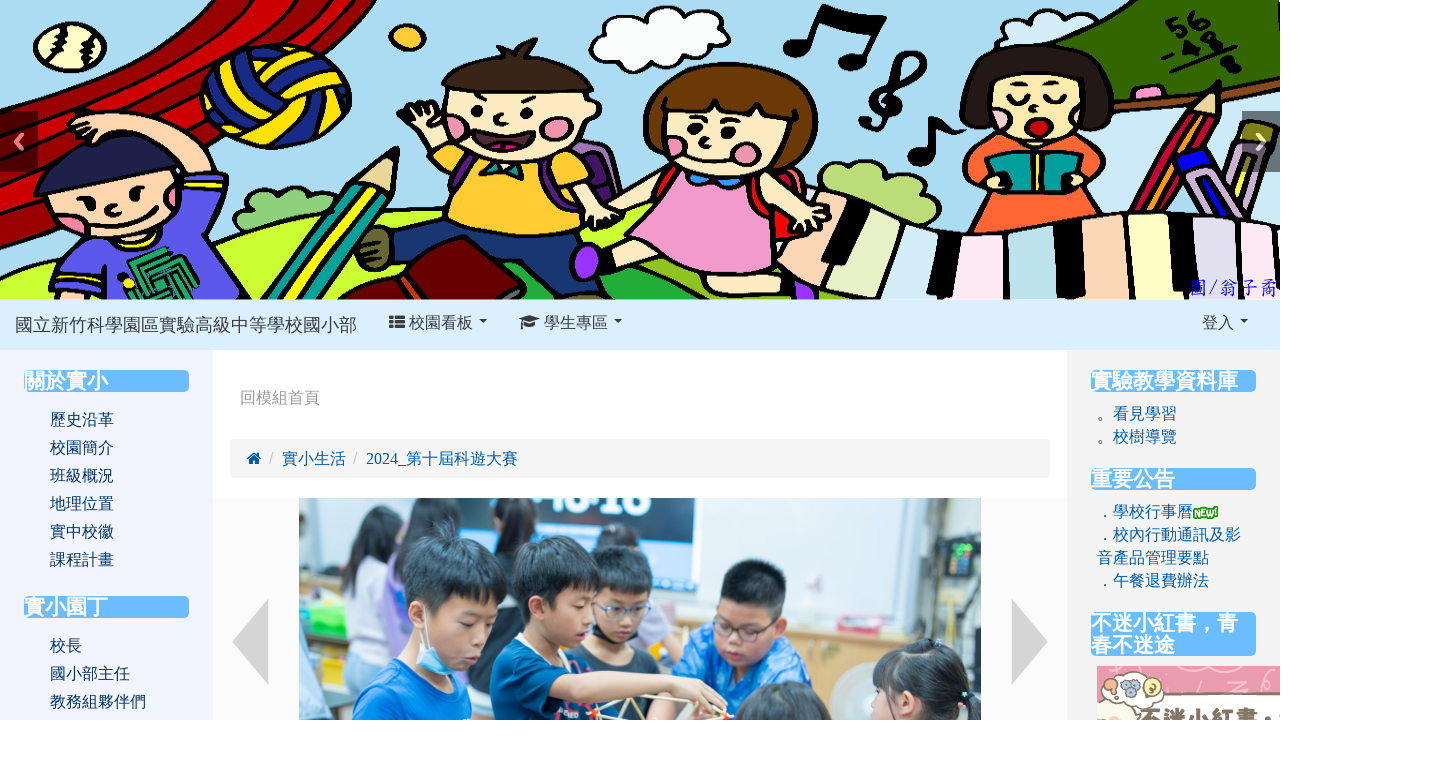

--- FILE ---
content_type: text/html; charset=UTF-8
request_url: https://elem.nehs.hc.edu.tw/xoops2/modules/tadgallery/view.php?sn=435
body_size: 12462
content:
<!DOCTYPE html>
<html lang="zh-TW">
  <head>
    <!--目前$_SESSION['bootstrap']="3"; -->
    <!--將目前的資料夾名稱，設定為樣板標籤變數 theme_name-->
    
    <!--載入由使用者設定的各項佈景變數-->
    

    <meta charset="UTF-8">
        <meta name="viewport" content="width=device-width, initial-scale=1.0, shrink-to-fit=no">
        <meta http-equiv="X-UA-Compatible" content="ie=edge">

        
        <meta name="robots" content="index,follow">
        <meta name="keywords" content="20240626科遊大賽-173.jpg">
        <meta name="description" content="">
        <meta name="rating" content="general">
        <meta name="author" content="XOOPS">
        <meta name="copyright" content="Copyright @ 2001-2019">
        <meta name="generator" content="XOOPS">
        <meta property="og:title" content="國立新竹科學園區實驗高級中等學校國小部 - 20240626科遊大賽-173.jpg">
        <meta property="og:type" content="website">
        <meta property="og:url" content="https://elem.nehs.hc.edu.tw/xoops2/modules/tadgallery/view.php?sn=435">
        <meta property="og:site_name" content="國立新竹科學園區實驗高級中等學校國小部">
    <!-- 網站的標題及標語 -->
    <title>國立新竹科學園區實驗高級中等學校國小部 - 20240626科遊大賽-173.jpg</title>

    
        <!-- Rss -->
        <link rel="alternate" type="application/rss+xml" title="RSS" href="https://elem.nehs.hc.edu.tw/xoops2/backend.php">
        <!-- icon -->
        <link href="https://elem.nehs.hc.edu.tw/xoops2/favicon.ico" rel="SHORTCUT ICON">
        <!-- Sheet Css -->
        <link rel="stylesheet" type="text/css" media="all" title="Style sheet" href="https://elem.nehs.hc.edu.tw/xoops2/xoops.css">
        <!-- XOOPS theme Sheet Css -->
        <link rel="stylesheet" type="text/css" media="all" title="Style sheet" href="https://elem.nehs.hc.edu.tw/xoops2/themes/school2015/css/xoops.css">
        <!-- 33-1 bootstrap3 -->
        <link href="https://elem.nehs.hc.edu.tw/xoops2/modules/tadtools/bootstrap3/css/bootstrap.css" rel="stylesheet" media="all">
        <!-- SmartMenus jQuery Bootstrap Addon CSS -->
        <link href="https://elem.nehs.hc.edu.tw/xoops2/modules/tadtools/smartmenus/addons/bootstrap/jquery.smartmenus.bootstrap.css" media="all" rel="stylesheet">
        <!-- HTML5 shim and Respond.js for IE8 support of HTML5 elements and media queries -->
        <!-- WARNING: Respond.js doesn't work if you view the page via file:// -->
        <!--[if lt IE 9]>
        <script src="https://oss.maxcdn.com/html5shiv/3.7.2/html5shiv.min.js"></script>
        <script src="https://oss.maxcdn.com/respond/1.4.2/respond.min.js"></script>
        <![endif]-->
        <!-- font-awesome -->
        <link href="https://elem.nehs.hc.edu.tw/xoops2/modules/tadtools/css/font-awesome/css/font-awesome.css" rel="stylesheet" media="all">
        <!-- Theme Sheet Css -->
        <link rel="stylesheet" type="text/css" media="all" href="https://elem.nehs.hc.edu.tw/xoops2/themes/school2015/css/style.css">


    <!-- 給模組套用的樣板標籤 -->
    <script src="https://elem.nehs.hc.edu.tw/xoops2/browse.php?Frameworks/jquery/jquery.js" type="text/javascript"></script>
<script src="https://elem.nehs.hc.edu.tw/xoops2/browse.php?Frameworks/jquery/plugins/jquery.ui.js" type="text/javascript"></script>
<script src="https://elem.nehs.hc.edu.tw/xoops2/modules/tadtools/jquery/jquery.ui.touch-punch.min.js" type="text/javascript"></script>
<script src="https://elem.nehs.hc.edu.tw/xoops2/include/xoops.js" type="text/javascript"></script>
<script src="https://elem.nehs.hc.edu.tw/xoops2/themes/school2015/language/tchinese_utf8/script.js" type="text/javascript"></script>
<script src="https://elem.nehs.hc.edu.tw/xoops2/modules/tadtools/fancyBox/lib/jquery.mousewheel.pack.js" type="text/javascript"></script>
<script src="https://elem.nehs.hc.edu.tw/xoops2/modules/tadtools/fancyBox/source/jquery.fancybox.js" type="text/javascript"></script>
<script type="text/javascript">
//<![CDATA[

                jQuery(document).ready(function(){
                    $('.fancybox').fancybox({
                    type: 'iframe',
                    fitToView : true,
                    width   : '360',
                    height    : '480',
                    
                    
                    autoSize  : false,
                    closeClick  : false,
                    openEffect  : 'none',
                    closeEffect : 'none'
                    
                    
                    });
                });
            
//]]></script>
<link rel="stylesheet" href="https://elem.nehs.hc.edu.tw/xoops2/modules/tadtools/jquery/themes/base/jquery.ui.all.css" type="text/css" />
<link rel="stylesheet" href="https://elem.nehs.hc.edu.tw/xoops2/language/tchinese_utf8/style.css" type="text/css" />
<link rel="stylesheet" href="https://elem.nehs.hc.edu.tw/xoops2/media/font-awesome/css/font-awesome.min.css" type="text/css" />
<link rel="stylesheet" href="https://elem.nehs.hc.edu.tw/xoops2/modules/tadtools/css/xoops.css" type="text/css" />
<link rel="stylesheet" href="https://elem.nehs.hc.edu.tw/xoops2/modules/tadtools/fancyBox/source/jquery.fancybox.css" type="text/css" />


      <meta property="og:title" content="20240626科遊大賽-173.jpg">
      <meta property="og:description" content="">
      <meta property="og:image" content="https://elem.nehs.hc.edu.tw/xoops2/uploads/tadgallery/medium/2024_06_27/435_m_20240626科遊大賽-173.jpg">
      

    <!-- 局部套用的樣式，如果有載入完整樣式 theme_css.tpl 那就不需要這一部份 -->
    <!--導覽工具列、區塊標題CSS設定開始 by hc-->
<style type="text/css">
  body{
    color:#202020;
    background-color: #FFFFFF;
        background-position:  left top;
    background-repeat:  repeat;
    background-attachment:scroll;
    background-size: ;
    font-size:1em;
    font-family: ;
  }

  a{
    color:#005ca8;
    font-family: FontAwesome;
  }

  a:hover{
    color:#a40019;
  }


    .leftBlock .blockTitle{
    font-size: 1.3em;    color: #ffffff;    background-color: #6bbdff;        background-repeat: no-repeat;            border-radius: 5px;
    -moz-border-radius: 5px;
    -webkit-border-radius: 5px;
    -khtml-border-radius: 5px;
      }

  .leftBlock a.block_config,
  .leftBlock a.tad_block_config{
    float:right;
    position: relative;
    z-index: 1;
  }

  
  
  
  .rightBlock .blockTitle{
    font-size: 1.3em;    color: #ffffff;    background-color: #6bbdff;        background-repeat: no-repeat;            border-radius: 5px;
    -moz-border-radius: 5px;
    -webkit-border-radius: 5px;
    -khtml-border-radius: 5px;
      }

  .rightBlock a.block_config,
  .rightBlock a.tad_block_config{
    float:right;
    position: relative;
    z-index: 1;
  }

  
  
  
  .centerBlock .blockTitle{
    font-size: 1.3em;    color: #6bbdff;    background-color: transparent;                    border-radius: 5px;
    -moz-border-radius: 5px;
    -webkit-border-radius: 5px;
    -khtml-border-radius: 5px;
      }

  .centerBlock a.block_config,
  .centerBlock a.tad_block_config{
    float:right;
    position: relative;
    z-index: 1;
  }

  
  
  
  .centerLeftBlock .blockTitle{
    font-size: 1.3em;    color: #6bbdff;    background-color: transparent;                    border-radius: 5px;
    -moz-border-radius: 5px;
    -webkit-border-radius: 5px;
    -khtml-border-radius: 5px;
      }

  .centerLeftBlock a.block_config,
  .centerLeftBlock a.tad_block_config{
    float:right;
    position: relative;
    z-index: 1;
  }

  
  
  
  .centerRightBlock .blockTitle{
    font-size: 1.3em;    color: #6bbdff;    background-color: transparent;                    border-radius: 5px;
    -moz-border-radius: 5px;
    -webkit-border-radius: 5px;
    -khtml-border-radius: 5px;
      }

  .centerRightBlock a.block_config,
  .centerRightBlock a.tad_block_config{
    float:right;
    position: relative;
    z-index: 1;
  }

  
  
  
  .centerBottomBlock .blockTitle{
    font-size: 1.3em;    color: #6bbdff;    background-color: transparent;                    border-radius: 5px;
    -moz-border-radius: 5px;
    -webkit-border-radius: 5px;
    -khtml-border-radius: 5px;
      }

  .centerBottomBlock a.block_config,
  .centerBottomBlock a.tad_block_config{
    float:right;
    position: relative;
    z-index: 1;
  }

  
  
  
  .centerBottomLeftBlock .blockTitle{
    font-size: 1.3em;    color: #6bbdff;    background-color: transparent;                    border-radius: 5px;
    -moz-border-radius: 5px;
    -webkit-border-radius: 5px;
    -khtml-border-radius: 5px;
      }

  .centerBottomLeftBlock a.block_config,
  .centerBottomLeftBlock a.tad_block_config{
    float:right;
    position: relative;
    z-index: 1;
  }

  
  
  
  .centerBottomRightBlock .blockTitle{
    font-size: 1.3em;    color: #6bbdff;    background-color: transparent;                    border-radius: 5px;
    -moz-border-radius: 5px;
    -webkit-border-radius: 5px;
    -khtml-border-radius: 5px;
      }

  .centerBottomRightBlock a.block_config,
  .centerBottomRightBlock a.tad_block_config{
    float:right;
    position: relative;
    z-index: 1;
  }

  
  
  
  .footerCenterBlock .blockTitle{
                                border-radius: 5px;
    -moz-border-radius: 5px;
    -webkit-border-radius: 5px;
    -khtml-border-radius: 5px;
      }

  .footerCenterBlock a.block_config,
  .footerCenterBlock a.tad_block_config{
    float:right;
    position: relative;
    z-index: 1;
  }

  
  
  
  .footerLeftBlock .blockTitle{
                                border-radius: 5px;
    -moz-border-radius: 5px;
    -webkit-border-radius: 5px;
    -khtml-border-radius: 5px;
      }

  .footerLeftBlock a.block_config,
  .footerLeftBlock a.tad_block_config{
    float:right;
    position: relative;
    z-index: 1;
  }

  
  
  
  .footerRightBlock .blockTitle{
                                border-radius: 5px;
    -moz-border-radius: 5px;
    -webkit-border-radius: 5px;
    -khtml-border-radius: 5px;
      }

  .footerRightBlock a.block_config,
  .footerRightBlock a.tad_block_config{
    float:right;
    position: relative;
    z-index: 1;
  }

  
  
  

  
.navbar-default {
  background-color: #dbefff;
  background-image: -moz-linear-gradient(top, #dbefff, #dbefff);
  background-image: -webkit-linear-gradient(top, #dbefff, #dbefff);
  background-image: -o-linear-gradient(top, #dbefff, #dbefff);
  background-image: linear-gradient(to bottom, #dbefff, #dbefff);
  background-image: -webkit-gradient(linear, 0 0, 0 100%, from(#dbefff), to());
  filter: progid:DXImageTransform.Microsoft.gradient(startColorstr=#dbefff, endColorstr=#dbefff, GradientType=0);
  min-height: inherit;
}

.navbar-default .navbar-nav > li > a {
  color: #3b3b3b;
  padding: 10px 15px;
  }
.navbar-default .navbar-nav > li > a:focus,
.navbar-default .navbar-nav > li > a:hover {
  color:#5e003f;
}
.navbar-default .navbar-nav > li > a:hover {
  background-color: #f7ffd1;
}


.navbar-default .navbar-nav li.dropdown.open > .dropdown-toggle,
.navbar-default .navbar-nav li.dropdown.active > .dropdown-toggle,
.navbar-default .navbar-nav li.dropdown.open.active > .dropdown-toggle {
  background-color: #f7ffd1;
}

.navbar-default .navbar-navbar-btn {
  background-color: #dbefff;
  background-image: -moz-linear-gradient(top, #dbefff, #dbefff);
  background-image: -webkit-linear-gradient(top, #dbefff, #dbefff);
  background-image: -o-linear-gradient(top, #dbefff, #dbefff);
  background-image: linear-gradient(to bottom, #dbefff, #dbefff);
  background-image: -webkit-gradient(linear, 0 0, 0 100%, from(#dbefff), to());
  filter: progid:DXImageTransform.Microsoft.gradient(startColorstr=#dbefff, endColorstr=#dbefff, GradientType=0);

}

.dropdown-menu > li > a{
  }




      .row-sm-eq {
        display: -webkit-box;
        display: -webkit-flex;
        display: -ms-flexbox;
        display:         flex;
        flex-direction: column;
    }
    @media (min-width:768px) {
        .row-sm-eq {
            flex-direction: row;
        }
    }
  </style>
<!--導覽工具列、區塊標題CSS設定 by hc-->
    <style type="text/css">
      body{
        font-family:;
      }

      #xoops_theme_left_zone{
              }

      #xoops_theme_right_zone{
              }
    </style>
  </head>

  <body>
    <!-- 頁面容器 -->

            <div class="container-fluid" style="margin-top:0px;">
    
      <div class="row " id="xoops_theme_content" style="width:auto;">
        <!-- logo -->
              </div>


      <div class="row " id="xoops_theme_content" style="width:auto;">
        <div class="col-sm-12">
          <div id="xoops_theme_content_display" style="background-color:#FFFFFF;">

              <!-- 頁首 -->
              <div class="row" id="xoops_theme_header">

                  <!-- 導覽列 -->
                  
                  <!-- 滑動圖 -->
                    <div class="row">
    <div class="col-sm-12" style="position:relative; ">

    
    
            <link rel='stylesheet' type='text/css' href='https://elem.nehs.hc.edu.tw/xoops2/modules/tadtools/ResponsiveSlides/reset.css' >
            <link rel='stylesheet' type='text/css' href='https://elem.nehs.hc.edu.tw/xoops2/modules/tadtools/ResponsiveSlides/responsiveslides.css' >
            
            <script language='javascript' type='text/javascript' src='https://elem.nehs.hc.edu.tw/xoops2/modules/tadtools/ResponsiveSlides/responsiveslides.js'></script>

            <script type='text/javascript'>
                $(document).ready( function(){
                    jQuery('#rLyhQo').responsiveSlides({
                        auto: true,
                        pager: false,
                        nav: 1,
                        timeout: 5000,
                        pause: true,
                        pauseControls: true,
                        namespace: 'callbacks'
                    });
                });
            </script>
            
        <div class='callbacks'>
            <ul class='rslides' id='rLyhQo' style='margin-top: px;'>
                
                <li>
                    <a href='https://elem.nehs.hc.edu.tw/xoops2' ><img src='https://elem.nehs.hc.edu.tw/xoops2/uploads/tad_themes/school2015/slide/slide_11_1_Gqz.jpg' alt='slider image 452'></a>
                    
                </li>
            
                <li>
                    <a href='https://elem.nehs.hc.edu.tw/xoops2' ><img src='https://elem.nehs.hc.edu.tw/xoops2/uploads/tad_themes/school2015/slide/slide_11_5_veT.jpg' alt='slider image 456'></a>
                    
                </li>
            
                <li>
                    <a href='https://elem.nehs.hc.edu.tw/xoops2' ><img src='https://elem.nehs.hc.edu.tw/xoops2/uploads/tad_themes/school2015/slide/slide_11_2_JTQ.jpg' alt='slider image 453'></a>
                    
                </li>
            
                <li>
                    <a href='https://elem.nehs.hc.edu.tw/xoops2' ><img src='https://elem.nehs.hc.edu.tw/xoops2/uploads/tad_themes/school2015/slide/slide_11_4_VHd.png' alt='slider image 468'></a>
                    
                </li>
            
            </ul>
        </div>
        <div class="clearfix"></div>
            </div>
  </div>

                  <!-- 導覽列 -->
                                      

<link rel="stylesheet" type="text/css" media="all" title="Style sheet" href="https://elem.nehs.hc.edu.tw/xoops2/modules/tadtools/colorbox/colorbox.css">
<link rel="stylesheet" type="text/css" media="all" title="Style sheet" href="https://elem.nehs.hc.edu.tw/xoops2/modules/tadtools/css/xoops.css">
<script type="text/javascript" src="https://elem.nehs.hc.edu.tw/xoops2/modules/tadtools/colorbox/jquery.colorbox.js"></script>
<script>
    function tad_themes_popup(URL) {
        $.colorbox({iframe:true, width:"80%", height:"90%",href : URL});
    }
</script>
<style>
    .navbar-default{
        border-color: transparent;
        border:none;
        border-radius:0px;
    }
</style>




    <nav id="main-nav" class="navbar navbar-default sticky-top" role="navigation" style="background-color:#dbefff;">
        <div class="container-fluid">
        <!-- Brand and toggle get grouped for better mobile display -->
        <div class="navbar-header">
            <button type="button" class="navbar-toggle collapsed" data-toggle="collapse" data-target="#bs-example-navbar-collapse-1">
            <span class="sr-only">Toggle navigation</span>
            <span class="icon-bar"></span>
            <span class="icon-bar"></span>
            <span class="icon-bar"></span>
            </button>
                                                <a class="navbar-brand" href="https://elem.nehs.hc.edu.tw/xoops2/index.php" style="color:#3b3b3b">國立新竹科學園區實驗高級中等學校國小部</a>
                                    </div>

        <!-- Collect the nav links, forms, and other content for toggling -->
        <div class="collapse navbar-collapse" id="bs-example-navbar-collapse-1">
            <a accesskey="U" href="#xoops_theme_nav_key" title="上方導覽工具列" id="xoops_theme_nav_key" style="color: transparent; font-size: 0.625rem; position: absolute;">:::</a>
            <ul class="nav navbar-nav" id="main-menu-left">
                                                    <li>
        <a class="dropdown-toggle" data-toggle="dropdown"  >
        <i class="fa fa-th-list"></i> 校園看板  <span class="caret"></span>        </a>
                                                                                <ul class="dropdown-menu">
                    <li>
                <a  href="https://elem.nehs.hc.edu.tw/xoops2/modules/tadnews/" target="_self">
                <i class="fa fa-th-list"></i> 最新消息
                                </a>
                            </li>
                    <li>
                <a  href="https://elem.nehs.hc.edu.tw/xoops2/modules/tad_honor/" target="_self">
                <i class="fa fa-th-list"></i> 榮譽榜
                                </a>
                            </li>
                    <li>
                <a  href="https://elem.nehs.hc.edu.tw/dyna/" target="_blank">
                <i class="fa fa-th-list"></i> 班級網站
                                </a>
                            </li>
                    <li>
                <a  href="https://elem.nehs.hc.edu.tw/xoops2/modules/tad_discuss/" target="_self">
                <i class="fa fa-th-list"></i> 實小論壇
                                </a>
                            </li>
                    <li>
                <a  href="https://elem.nehs.hc.edu.tw/xoops2/modules/tadgallery/" target="_self">
                <i class="fa fa-th-list"></i> 電子相簿
                                </a>
                            </li>
                    <li>
                <a  href="https://elem.nehs.hc.edu.tw/xoops2/modules/jill_booking/" target="_self">
                <i class="fa fa-th-list"></i> 場地預約
                                </a>
                            </li>
                    <li>
                <a  href="https://elem.nehs.hc.edu.tw/xoops2/modules/tad_cal/" target="_self">
                <i class="fa fa-th-list"></i> 行事曆
                                </a>
                            </li>
                    <li>
                <a  href="https://elem.nehs.hc.edu.tw/xoops2/modules/tad_player/" target="_self">
                <i class="fa fa-th-list"></i> 影音播放
                                </a>
                            </li>
                    <li>
                <a  href="https://elem.nehs.hc.edu.tw/xoops2/modules/tad_link/" target="_self">
                <i class="fa fa-th-list"></i> 好站連結
                                </a>
                            </li>
                    <li>
                <a  href="https://elem.nehs.hc.edu.tw/xoops2/modules/tad_sitemap/" target="_self">
                <i class="fa fa-th-list"></i> 網站地圖
                                </a>
                            </li>
                    <li>
                <a  href="https://elem.nehs.hc.edu.tw/xoops2/modules/logcounterx/" target="_self">
                <i class="fa fa-th-list"></i> 網站計數器
                                </a>
                            </li>
                    <li>
                <a  href="https://elem.nehs.hc.edu.tw/xoops2/modules/tad_idioms/" target="_self">
                <i class="fa fa-th-list"></i> 學學成語
                                </a>
                            </li>
            </ul>
                                        </li>
    <li>
        <a class="dropdown-toggle" data-toggle="dropdown"  >
        <i class="fa fa-graduation-cap"></i> 學生專區  <span class="caret"></span>        </a>
                                                                                <ul class="dropdown-menu">
                    <li>
                <a  href="https://sites.google.com/nehs.hc.edu.tw/new-stu/" target="_blank">
                <i class="fa fa-graduation-cap"></i> 學生手冊
                                </a>
                            </li>
                    <li>
                <a  href="https://elem.nehs.hc.edu.tw/newspaper/" target="_blank">
                <i class="fa fa-graduation-cap"></i> 讀報小學堂
                                </a>
                            </li>
                    <li>
                <a  href="https://elem.nehs.hc.edu.tw/traffic/" target="_blank">
                <i class="fa fa-graduation-cap"></i> 放學方式登錄
                                </a>
                            </li>
                    <li>
                <a  href="http://webmail.nehs.hc.edu.tw/" target="_blank">
                <i class="fa fa-graduation-cap"></i> 實小電子郵件
                                </a>
                            </li>
            </ul>
                                        </li>
            </ul>

            <ul class="nav navbar-nav navbar-right" id="main-menu-right">
                        <li id="preview-menu">
                <a class="dropdown-toggle" data-toggle="dropdown">
                登入 <span class="caret"></span>
                </a>
                  <ul class="dropdown-menu" role="menu" aria-labelledby="dLabel">

          <li>
        <form action="https://elem.nehs.hc.edu.tw/xoops2/user.php" method="post" class="form-horizontal" role="form">
          <fieldset style="min-width: 200px; margin: 10px;">
            <legend>
            登入            </legend>
                        <div class="form-group">
              <label class="col-sm-4 control-label" for="uname">
                帳號
              </label>
              <div class="col-sm-8">
                <input type="text" name="uname"  id="uname" placeholder="請輸入帳號"  class="form-control">
              </div>
            </div>

            <div class="form-group">
              <label class="col-sm-4 control-label" for="pass">
                密碼
              </label>
              <div class="col-sm-8">
              <input type="password" name="pass" id="pass" placeholder="請輸入密碼" class="form-control">
              </div>
            </div>

            <div class="form-group">
              <label class="col-sm-4 control-label">
              </label>
              <div class="col-sm-8">
                <input type="hidden" name="xoops_redirect" value="/xoops2/modules/tadgallery/view.php?sn=435">
                <input type="hidden" name="rememberme" value="On">
                <input type="hidden" name="op" value="login">
                <input type="hidden" name="xoops_login" value="1">
                <button type="submit" class="btn btn-primary btn-block">登入</button>
              </div>
            </div>

                      </fieldset>
        </form>

      </li>

    
          

                                  <li style="white-space: nowrap">
        
        <a href="https://elem.nehs.hc.edu.tw/xoops2/modules/tad_login/index.php?login&op=mt" class="btn" style="display:inline-block;width:32px;height:32px;padding:2px;margin:2px;background-color:transparent;">
          <img src="https://elem.nehs.hc.edu.tw/xoops2/modules/tad_login/images/mt.png" alt="使用 連江縣 OpenID  快速登入" title="使用 連江縣 OpenID  快速登入" style="width:32px;height:32px;">
                  </a>

                
                  

  </ul>
            </li>
                        </ul>
        </div>
        </div>
    </nav>


            <script type="text/javascript" src="https://elem.nehs.hc.edu.tw/xoops2/modules/tadtools/jquery.sticky/jquery.sticky.js"></script>
        <script type="text/javascript">
        $(document).ready(function(){
            $("#nav-container").sticky({topSpacing:0 , zIndex: 100});
        });
        </script>
                                    </div>

              <!-- 載入布局 -->
              <div id="xoops_theme_content_zone" class="row row-sm-eq" style="background-color:#FFFFFF;">
            <!-- 若是有左、右區塊 -->
                    <!-- 若模式是 BootStrap -->

            <div id="xoops_theme_center_zone" class="col-sm-8 col-sm-push-2" style="background-color: #FFFFFF;">
                <a accesskey="C" href="#xoops_theme_center_zone_key" title="中間區域（包含中間區塊及主內容）" id="xoops_theme_center_zone_key" style="color: transparent; font-size: 0.625rem; position: absolute;">:::</a>
<div id="xoops_theme_center" style="">
    <div class="row">
    <div class="col-sm-6"></div>
    <div class="col-sm-6"></div>
  </div>

    <div id="xoops_contents">
    
        <style>
            .toolbar_bootstrap_nav {
                position: relative;
                margin: 20px 0;
            }
            .toolbar_bootstrap_nav ul {
                margin: 0;
                padding: 0;
            }
            .toolbar_bootstrap_nav li {
                margin: 0 5px 10px 0;
                padding: 0;
                list-style: none;
                display: inline-block;
            }
            .toolbar_bootstrap_nav a {
                padding: 3px 12px;
                text-decoration: none;
                color: #999;
                line-height: 100%;
            }
            .toolbar_bootstrap_nav a:hover {
                color: #000;
            }
            .toolbar_bootstrap_nav .current a {
                background: #999;
                color: #fff;
                border-radius: 5px;
            }
        </style>

        <nav class='toolbar_bootstrap_nav'>
            <ul>
            <li ><a href='https://elem.nehs.hc.edu.tw/xoops2/modules/tadgallery/index.php' >回模組首頁</a></li>
            </ul>
        </nav>

<script type="text/javascript" src="class/jquery.bxslider/jquery.bxslider.js"></script>
<link rel="stylesheet" href="class/jquery.bxslider/jquery.bxslider.css" type="text/css">

<script>
    $(document).ready(function(){
        $('.slider1').bxSlider({
            slideWidth: 100,
            minSlides: 2,
            maxSlides: 12,
            slideMargin: 10
        });
    });
</script>






        <ul class='breadcrumb'>
            <li class='breadcrumb-item '><a href='index.php?csn=0'>&#xf015;</a></li><li class='breadcrumb-item '><a href='index.php?csn=1'>實小生活</a></li><li class='breadcrumb-item active'><a href='index.php?csn=15'>2024_第十屆科遊大賽</a></li>
        </ul>
<div id="photo435"></div>
<h2 style="display:none;">Photo</h2>

<div class="row" style="background-color:#FBFBFB;">
  <div class="col-sm-1" style="text-align:right;">
    <a href="view.php?sn=422#photo422"><img src="images/left.png" style="margin-top:100px;" alt="Back" title="Last photo"></a>  </div>
  <div class="col-sm-10 text-center">

          <h1 class="sr-only visually-hidden" style="display: none;">https://elem.nehs.hc.edu.tw/xoops2/uploads/tadgallery/2024_06_27/435_20240626科遊大賽-173.jpg</h1>
              <img src="https://elem.nehs.hc.edu.tw/xoops2/uploads/tadgallery/2024_06_27/435_20240626科遊大賽-173.jpg" style="max-width: 100%;" alt="https://elem.nehs.hc.edu.tw/xoops2/uploads/tadgallery/2024_06_27/435_20240626科遊大賽-173.jpg " title="https://elem.nehs.hc.edu.tw/xoops2/uploads/tadgallery/2024_06_27/435_20240626科遊大賽-173.jpg ">
        
  </div>
  <div class="col-sm-1">
    <a href="view.php?sn=452#photo452"><img src="images/right.png" style="margin-top:100px;" alt="Next" title="Next photo"></a>  </div>
</div>

<div class="row" style="margin:20px 0px;">
  <div class="col-sm-6 text-left text-start"></div>
  <div class="col-sm-6 text-right text-end">
    <div class="btn-group">
      
      
    </div>
  </div>
</div>


    <div class="slider1">
                        <div class="slide" onClick="location.href='view.php?sn=435#photo435'" onkeypress="location.href='view.php?sn=435#photo435'" style="cursor:pointer;height:80px;background: url('https://elem.nehs.hc.edu.tw/xoops2/uploads/tadgallery/small/2024_06_27/435_s_20240626科遊大賽-173.jpg') center center/cover no-repeat #252a44;"></div>
                  <div class="slide" onClick="location.href='view.php?sn=452#photo452'" onkeypress="location.href='view.php?sn=452#photo452'" style="cursor:pointer;height:80px;background: url('https://elem.nehs.hc.edu.tw/xoops2/uploads/tadgallery/small/2024_06_26/452_s_DSC01891.JPG') center center/cover no-repeat #252a44;"></div>
                  <div class="slide" onClick="location.href='view.php?sn=423#photo423'" onkeypress="location.href='view.php?sn=423#photo423'" style="cursor:pointer;height:80px;background: url('https://elem.nehs.hc.edu.tw/xoops2/uploads/tadgallery/small/2024_06_27/423_s_20240626科遊大賽-062.jpg') center center/cover no-repeat #252a44;"></div>
                  <div class="slide" onClick="location.href='view.php?sn=433#photo433'" onkeypress="location.href='view.php?sn=433#photo433'" style="cursor:pointer;height:80px;background: url('https://elem.nehs.hc.edu.tw/xoops2/uploads/tadgallery/small/2024_06_27/433_s_20240626科遊大賽-188.jpg') center center/cover no-repeat #252a44;"></div>
                  <div class="slide" onClick="location.href='view.php?sn=453#photo453'" onkeypress="location.href='view.php?sn=453#photo453'" style="cursor:pointer;height:80px;background: url('https://elem.nehs.hc.edu.tw/xoops2/uploads/tadgallery/small/2024_06_26/453_s_IMG_9910.JPG') center center/cover no-repeat #252a44;"></div>
                  <div class="slide" onClick="location.href='view.php?sn=424#photo424'" onkeypress="location.href='view.php?sn=424#photo424'" style="cursor:pointer;height:80px;background: url('https://elem.nehs.hc.edu.tw/xoops2/uploads/tadgallery/small/2024_06_27/424_s_20240626科遊大賽-082.jpg') center center/cover no-repeat #252a44;"></div>
                  <div class="slide" onClick="location.href='view.php?sn=439#photo439'" onkeypress="location.href='view.php?sn=439#photo439'" style="cursor:pointer;height:80px;background: url('https://elem.nehs.hc.edu.tw/xoops2/uploads/tadgallery/small/2024_06_27/439_s_20240626科遊大賽-193.jpg') center center/cover no-repeat #252a44;"></div>
                  <div class="slide" onClick="location.href='view.php?sn=454#photo454'" onkeypress="location.href='view.php?sn=454#photo454'" style="cursor:pointer;height:80px;background: url('https://elem.nehs.hc.edu.tw/xoops2/uploads/tadgallery/small/2024_06_26/454_s_IMG_9918.JPG') center center/cover no-repeat #252a44;"></div>
                  <div class="slide" onClick="location.href='view.php?sn=425#photo425'" onkeypress="location.href='view.php?sn=425#photo425'" style="cursor:pointer;height:80px;background: url('https://elem.nehs.hc.edu.tw/xoops2/uploads/tadgallery/small/2024_06_27/425_s_20240626科遊大賽-099.jpg') center center/cover no-repeat #252a44;"></div>
                  <div class="slide" onClick="location.href='view.php?sn=436#photo436'" onkeypress="location.href='view.php?sn=436#photo436'" style="cursor:pointer;height:80px;background: url('https://elem.nehs.hc.edu.tw/xoops2/uploads/tadgallery/small/2024_06_27/436_s_20240626科遊大賽-204.jpg') center center/cover no-repeat #252a44;"></div>
                  <div class="slide" onClick="location.href='view.php?sn=455#photo455'" onkeypress="location.href='view.php?sn=455#photo455'" style="cursor:pointer;height:80px;background: url('https://elem.nehs.hc.edu.tw/xoops2/uploads/tadgallery/small/2024_06_26/455_s_IMG_9932.JPG') center center/cover no-repeat #252a44;"></div>
                  <div class="slide" onClick="location.href='view.php?sn=426#photo426'" onkeypress="location.href='view.php?sn=426#photo426'" style="cursor:pointer;height:80px;background: url('https://elem.nehs.hc.edu.tw/xoops2/uploads/tadgallery/small/2024_06_27/426_s_20240626科遊大賽-129.jpg') center center/cover no-repeat #252a44;"></div>
                  <div class="slide" onClick="location.href='view.php?sn=443#photo443'" onkeypress="location.href='view.php?sn=443#photo443'" style="cursor:pointer;height:80px;background: url('https://elem.nehs.hc.edu.tw/xoops2/uploads/tadgallery/small/2024_06_26/443_s_DSC01125.JPG') center center/cover no-repeat #252a44;"></div>
                  <div class="slide" onClick="location.href='view.php?sn=456#photo456'" onkeypress="location.href='view.php?sn=456#photo456'" style="cursor:pointer;height:80px;background: url('https://elem.nehs.hc.edu.tw/xoops2/uploads/tadgallery/small/2024_06_26/456_s_IMG_9933.JPG') center center/cover no-repeat #252a44;"></div>
                  <div class="slide" onClick="location.href='view.php?sn=427#photo427'" onkeypress="location.href='view.php?sn=427#photo427'" style="cursor:pointer;height:80px;background: url('https://elem.nehs.hc.edu.tw/xoops2/uploads/tadgallery/small/2024_06_27/427_s_20240626科遊大賽-135.jpg') center center/cover no-repeat #252a44;"></div>
                  <div class="slide" onClick="location.href='view.php?sn=440#photo440'" onkeypress="location.href='view.php?sn=440#photo440'" style="cursor:pointer;height:80px;background: url('https://elem.nehs.hc.edu.tw/xoops2/uploads/tadgallery/small/2024_06_26/440_s_DSC01183.JPG') center center/cover no-repeat #252a44;"></div>
                  <div class="slide" onClick="location.href='view.php?sn=457#photo457'" onkeypress="location.href='view.php?sn=457#photo457'" style="cursor:pointer;height:80px;background: url('https://elem.nehs.hc.edu.tw/xoops2/uploads/tadgallery/small/2024_06_26/457_s_IMG_9935.JPG') center center/cover no-repeat #252a44;"></div>
                  <div class="slide" onClick="location.href='view.php?sn=428#photo428'" onkeypress="location.href='view.php?sn=428#photo428'" style="cursor:pointer;height:80px;background: url('https://elem.nehs.hc.edu.tw/xoops2/uploads/tadgallery/small/2024_06_27/428_s_20240626科遊大賽-138.jpg') center center/cover no-repeat #252a44;"></div>
                  <div class="slide" onClick="location.href='view.php?sn=446#photo446'" onkeypress="location.href='view.php?sn=446#photo446'" style="cursor:pointer;height:80px;background: url('https://elem.nehs.hc.edu.tw/xoops2/uploads/tadgallery/small/2024_06_26/446_s_DSC01524.JPG') center center/cover no-repeat #252a44;"></div>
                  <div class="slide" onClick="location.href='view.php?sn=458#photo458'" onkeypress="location.href='view.php?sn=458#photo458'" style="cursor:pointer;height:80px;background: url('https://elem.nehs.hc.edu.tw/xoops2/uploads/tadgallery/small/2024_06_26/458_s_IMG_9941.JPG') center center/cover no-repeat #252a44;"></div>
                  <div class="slide" onClick="location.href='view.php?sn=429#photo429'" onkeypress="location.href='view.php?sn=429#photo429'" style="cursor:pointer;height:80px;background: url('https://elem.nehs.hc.edu.tw/xoops2/uploads/tadgallery/small/2024_06_27/429_s_20240626科遊大賽-139.jpg') center center/cover no-repeat #252a44;"></div>
                  <div class="slide" onClick="location.href='view.php?sn=448#photo448'" onkeypress="location.href='view.php?sn=448#photo448'" style="cursor:pointer;height:80px;background: url('https://elem.nehs.hc.edu.tw/xoops2/uploads/tadgallery/small/2024_06_26/448_s_DSC01655.JPG') center center/cover no-repeat #252a44;"></div>
                  <div class="slide" onClick="location.href='view.php?sn=430#photo430'" onkeypress="location.href='view.php?sn=430#photo430'" style="cursor:pointer;height:80px;background: url('https://elem.nehs.hc.edu.tw/xoops2/uploads/tadgallery/small/2024_06_27/430_s_20240626科遊大賽-144.jpg') center center/cover no-repeat #252a44;"></div>
                  <div class="slide" onClick="location.href='view.php?sn=450#photo450'" onkeypress="location.href='view.php?sn=450#photo450'" style="cursor:pointer;height:80px;background: url('https://elem.nehs.hc.edu.tw/xoops2/uploads/tadgallery/small/2024_06_26/450_s_DSC01664.JPG') center center/cover no-repeat #252a44;"></div>
                  <div class="slide" onClick="location.href='view.php?sn=431#photo431'" onkeypress="location.href='view.php?sn=431#photo431'" style="cursor:pointer;height:80px;background: url('https://elem.nehs.hc.edu.tw/xoops2/uploads/tadgallery/small/2024_06_27/431_s_20240626科遊大賽-149.jpg') center center/cover no-repeat #252a44;"></div>
                  <div class="slide" onClick="location.href='view.php?sn=449#photo449'" onkeypress="location.href='view.php?sn=449#photo449'" style="cursor:pointer;height:80px;background: url('https://elem.nehs.hc.edu.tw/xoops2/uploads/tadgallery/small/2024_06_26/449_s_DSC01782.JPG') center center/cover no-repeat #252a44;"></div>
              
                        <div class="slide" onClick="location.href='view.php?sn=422#photo422'" onkeypress="location.href='view.php?sn=422#photo422'" style="cursor:pointer;height:80px;background: url('https://elem.nehs.hc.edu.tw/xoops2/uploads/tadgallery/small/2024_06_27/422_s_20240626科遊大賽-034.jpg') center center/cover no-repeat #252a44;"></div>
                  </div>



<div class="row">
  <div class="col-md-12">
    
    


    <div style="margin: 3px; padding: 3px;">
    <!-- start comments loop -->
        <!-- end comments loop -->
    </div>
  </div>
</div>
  </div>

  
  <div class="row">
    <div class="col-sm-6"></div>
    <div class="col-sm-6"></div>
  </div>
</div>            </div>

            <div id="xoops_theme_left_zone" class="col-sm-2 col-sm-pull-8" style="background-color:#F2F4FF;">
                <div id="xoops_theme_left" style="">
                    <a accesskey="L" href="#xoops_theme_left_zone_key" title="左邊區域（視佈景版型不同可能包含左右兩側之區塊）" id="xoops_theme_left_zone_key" style="color: transparent; font-size: 0.625rem; position: absolute;">:::</a>
                    
            <div class="leftBlock">
        
            <h3 class="blockTitle">
            
                            關於實小
                    </h3>
            <div class="blockContent" style="clear:both;">
          <table cellspacing="0">
  <tr>
    <td id="mainmenu">
  
    <a class="menuMain" href="https://elem.nehs.hc.edu.tw/xoops2/modules/tinyd0/index.php?id=1">歷史沿革</a>
  
    <a class="menuMain" href="https://elem.nehs.hc.edu.tw/xoops2/modules/tinyd0/index.php?id=2">校園簡介</a>
  
    <a class="menuMain" href="https://elem.nehs.hc.edu.tw/xoops2/modules/tinyd0/index.php?id=3">班級概況</a>
  
    <a class="menuMain" href="https://elem.nehs.hc.edu.tw/xoops2/modules/tinyd0/index.php?id=4">地理位置</a>
  
    <a class="menuMain" href="https://elem.nehs.hc.edu.tw/xoops2/modules/tinyd0/index.php?id=5">實中校徽</a>
  
    <a class="menuMain" href="https://elem.nehs.hc.edu.tw/xoops2/modules/tinyd0/index.php?id=6">課程計畫</a>
  
    </td>
  </tr>
</table>
        </div>
      </div>
                <div class="leftBlock">
        
            <h3 class="blockTitle">
            
                            實小園丁
                    </h3>
            <div class="blockContent" style="clear:both;">
          <table cellspacing="0">
  <tr>
    <td id="mainmenu">
  
    <a class="menuMain" href="https://elem.nehs.hc.edu.tw/xoops2/modules/tinyd1/index.php?id=1">校長</a>
  
    <a class="menuMain" href="https://elem.nehs.hc.edu.tw/xoops2/modules/tinyd1/index.php?id=2">國小部主任</a>
  
    <a class="menuMain" href="https://elem.nehs.hc.edu.tw/xoops2/modules/tinyd1/index.php?id=3">教務組夥伴們</a>
  
    <a class="menuMain" href="https://elem.nehs.hc.edu.tw/xoops2/modules/tinyd1/index.php?id=4">學務組夥伴們</a>
  
    <a class="menuMain" href="https://elem.nehs.hc.edu.tw/xoops2/modules/tinyd1/index.php?id=5">兒輔組夥伴們</a>
  
    <a class="menuMain" href="https://elem.nehs.hc.edu.tw/xoops2/modules/tinyd1/index.php?id=6">教師群</a>
  
    </td>
  </tr>
</table>
        </div>
      </div>
                <div class="leftBlock">
        
            <h3 class="blockTitle">
            
                            實小300號信箱
                    </h3>
            <div class="blockContent" style="clear:both;">
          <!--
<a href="https://mdnkids.ebook.hyread.com.tw/index.jsp" target="_blank"><img src="https://elem.nehs.hc.edu.tw/data/pic/HyRead.png"><span class=sr-only visually-hidden>link to  https://mdnkids.ebook.hyread.com.tw/index.jsp </span></a><br>
-->

<!--
<a href="https://elem.nehs.hc.edu.tw/data/mdnkids.pdf" target="_blank">HyRead使用說明</a><br>
-->
<br>
<!--
<a href="https://premium.learnmode.net/course/86" target="_blank"><img src="https://elem.nehs.hc.edu.tw/data/pic/mdnplus.png"><span class=sr-only visually-hidden>link to  https://premium.learnmode.net/course/86 </span></a><br>
-->

<!--
<a href="https://www.canva.com/design/DAFWkDl75lg/E5rcB5ap6yoZ--JJ_6Guxg/view?utm_content=DAFWkDl75lg&utm_campaign=designshare&utm_medium=link2&utm_source=sharebutton" target="_blank">國語日報精選版登入說明</a><br>
<br>-->

<a href="https://forms.gle/sb6qss7apF2uRjVc7" target="_blank"><img src="https://elem.nehs.hc.edu.tw/data/pic/elem300.png"><span class=sr-only visually-hidden>link to  https://forms.gle/sb6qss7apF2uRjVc7 </span></a><br>
        </div>
      </div>
                <div class="leftBlock">
        
            <h3 class="blockTitle">
            
                            國語週刊國語日報
                    </h3>
            <div class="blockContent" style="clear:both;">
          <!--
<a href="https://mdnkids.ebook.hyread.com.tw/index.jsp" target="_blank"><img src="https://elem.nehs.hc.edu.tw/data/pic/HyRead.png"><span class=sr-only visually-hidden>link to  https://mdnkids.ebook.hyread.com.tw/index.jsp </span></a><br>
-->

<!--
<a href="https://elem.nehs.hc.edu.tw/data/mdnkids.pdf" target="_blank">HyRead使用說明</a><br>
-->
<br>
<!--
<a href="https://premium.learnmode.net/course/86" target="_blank"><img src="https://elem.nehs.hc.edu.tw/data/pic/mdnplus.png"><span class=sr-only visually-hidden>link to  https://premium.learnmode.net/course/86 </span></a><br>
-->

<!--
<a href="https://www.canva.com/design/DAFWkDl75lg/E5rcB5ap6yoZ--JJ_6Guxg/view?utm_content=DAFWkDl75lg&utm_campaign=designshare&utm_medium=link2&utm_source=sharebutton" target="_blank">國語日報精選版登入說明</a><br>
<br>-->

<a href="https://mdnereading.mdnkids.com" target="_blank"><img src="https://elem.nehs.hc.edu.tw/data/pic/MDNeReading.png"><span class=sr-only visually-hidden>link to  https://mdnereading.mdnkids.com </span></a><br>
        </div>
      </div>
                <div class="leftBlock">
        
            <h3 class="blockTitle">
            
                            公視教育影音
                    </h3>
            <div class="blockContent" style="clear:both;">
          <a href="https://ptsvod.sunnystudy.com.tw/school" target="_blank"><img src="https://elem.nehs.hc.edu.tw/data/pic/PTS.png"><span class=sr-only visually-hidden>link to  https://ptsvod.sunnystudy.com.tw/school </span></a><br>
        </div>
      </div>
                <div class="leftBlock">
        
            <h3 class="blockTitle">
            
                            空氣質量指數（AQI）
                    </h3>
            <div class="blockContent" style="clear:both;">
          
                <div style='border: 1px solid #FFDE33; border-radius: 6px; width: 100%; background: rgba(255, 222, 51, 0.1); padding: 0x; '>
 
                    <div style="font-family: 'Microsoft JhengHei','Segoe UI',Arial,Verdana,fantasy; margin: 10px 15px;">
                        <div style='font-size: 1.3em'; font-weight: bold;><a href='https://aqicn.org/city/taiwan/hsinchu/' target='_blank'>Hsinchu</a>的即時空氣品質</div>
                        <div style='font-size: 0.8em';>2026年01月28日 11時07分</div>
                    </div>
 
                    <div style="font-family: 'Microsoft JhengHei','Segoe UI',Arial,Verdana,fantasy; margin: 10px 10px; padding: 6px 15px; background-color: white; position: relative; overflow: hidden;">
                        <div style='font-size: 2.2em;'>
                            <span style='font-family: Verdana; background-color: #FFDE33; color: white; border-radius: 6px;padding: 2px 10px;text-shadow: rgb(3, 3, 3) 1px 1px 1px;'>78</span>
                            <span style='color: #FFDE33;'>良</span>
                        </div>
                         
                        <div style="font-family: 'Segoe UI',Arial,Verdana,fantasy; margin: 10px 15px 0px; font-size:12px;">
                            <div>空氣質量可接受，但某些污染物可能對極少數異常敏感人群健康有較弱影響</div>
                            <div>極少數異常敏感人群應減少戶外活動</div>
                        </div>
                        <img alt=img src='https://campus-xoops.tn.edu.tw/uploads/aqi_2.svg' style='width:160px; height:160px; position: absolute; top:-28px; right:-30px;'>
                    </div>
 
                </div>
        </div>
      </div>
                <div class="leftBlock">
        
            <h3 class="blockTitle">
            
                            紫外線觀測
                    </h3>
            <div class="blockContent" style="clear:both;">
          <a href="https://www.cwa.gov.tw/V8/C/W/OBS_UVI.html"  target="_blank">
<img src="https://www.cwa.gov.tw/Data/UVI/UVI_forPreview.png" width='100%' class="img-responsive img-fluid" title="紫外線觀測" alt="紫外線觀測">
<span class=sr-only visually-hidden>link to  https://www.cwa.gov.tw/V8/C/W/OBS_UVI.html  </span></a>
        </div>
      </div>
                <div class="leftBlock">
            <div>
        </div>
        <div class="blockContent" style="clear:both;">
          <table>
          <tr><td nowrap="nowrap">今天：</td>
    <td align="right" nowrap="nowrap"><img src="https://elem.nehs.hc.edu.tw/xoops2/modules/logcounterx/images/1.gif" alt="1425" border="0"  width="15"  height="20" /><img src="https://elem.nehs.hc.edu.tw/xoops2/modules/logcounterx/images/4.gif" alt="1425" border="0"  width="15"  height="20" /><img src="https://elem.nehs.hc.edu.tw/xoops2/modules/logcounterx/images/2.gif" alt="1425" border="0"  width="15"  height="20" /><img src="https://elem.nehs.hc.edu.tw/xoops2/modules/logcounterx/images/5.gif" alt="1425" border="0"  width="15"  height="20" /></td></tr>
              <tr><td nowrap="nowrap">昨天：</td>
    <td align="right" nowrap="nowrap"><img src="https://elem.nehs.hc.edu.tw/xoops2/modules/logcounterx/images/3.gif" alt="3291" border="0"  width="15"  height="20" /><img src="https://elem.nehs.hc.edu.tw/xoops2/modules/logcounterx/images/2.gif" alt="3291" border="0"  width="15"  height="20" /><img src="https://elem.nehs.hc.edu.tw/xoops2/modules/logcounterx/images/9.gif" alt="3291" border="0"  width="15"  height="20" /><img src="https://elem.nehs.hc.edu.tw/xoops2/modules/logcounterx/images/1.gif" alt="3291" border="0"  width="15"  height="20" /></td></tr>
              <tr><td nowrap="nowrap">總計：</td>
    <td align="right" nowrap="nowrap"><img src="https://elem.nehs.hc.edu.tw/xoops2/modules/logcounterx/images/6.gif" alt="6108836" border="0"  width="15"  height="20" /><img src="https://elem.nehs.hc.edu.tw/xoops2/modules/logcounterx/images/1.gif" alt="6108836" border="0"  width="15"  height="20" /><img src="https://elem.nehs.hc.edu.tw/xoops2/modules/logcounterx/images/0.gif" alt="6108836" border="0"  width="15"  height="20" /><img src="https://elem.nehs.hc.edu.tw/xoops2/modules/logcounterx/images/8.gif" alt="6108836" border="0"  width="15"  height="20" /><img src="https://elem.nehs.hc.edu.tw/xoops2/modules/logcounterx/images/8.gif" alt="6108836" border="0"  width="15"  height="20" /><img src="https://elem.nehs.hc.edu.tw/xoops2/modules/logcounterx/images/3.gif" alt="6108836" border="0"  width="15"  height="20" /><img src="https://elem.nehs.hc.edu.tw/xoops2/modules/logcounterx/images/6.gif" alt="6108836" border="0"  width="15"  height="20" /></td></tr>
    </table>
        </div>
      </div>
                <div class="leftBlock">
            <div>
        </div>
        <div class="blockContent" style="clear:both;">
          
<div class="text-center">

    <form role="search" action="https://elem.nehs.hc.edu.tw/xoops2/search.php" method="get">

        <div class="input-group">

            <input class="form-control" type="text" name="query" title="search" placeholder="請輸入關鍵字">

            <input type="hidden" name="action" value="results">

            <span class="input-group-btn">

                <button class="btn btn-primary" type="submit">
                    <span class="glyphicon glyphicon-search"></span>
                    <span class="sr-only">search</span>
                </button>

            </span>

        </div>

    </form>

    <p class="text-right">
        <a href="https://elem.nehs.hc.edu.tw/xoops2/search.php" title="進階搜尋">
            進階搜尋
        </a>
    </p>
</div>
        </div>
      </div>
                      </div>
            </div>

            <div id="xoops_theme_right_zone" class="col-sm-2" style="background-color:#F4F4F4;">
                <div id="xoops_theme_right"  style="">
                    <a accesskey="R" href="#xoops_theme_right_zone_key" title="右邊區域（視佈景版型不同可能包含左右兩側之區塊）" id="xoops_theme_right_zone_key" style="color: transparent; font-size: 0.625rem; position: absolute;">:::</a>
                    	          <div class="rightBlock">
        
            <h3 class="blockTitle">
            
                            實驗教學資料庫
                    </h3>
            <div class="blockContent" style="clear:both;">
          。<a href="https://sites.google.com/nehs.hc.edu.tw/teacher/" target="_blank">看見學習</a><br>
。<a href="https://sites.google.com/nehs.hc.edu.tw/nehseleplant/" target="_blank">校樹導覽</a><br>
        </div>
      </div>
                <div class="rightBlock">
        
            <h3 class="blockTitle">
            
                            重要公告
                    </h3>
            <div class="blockContent" style="clear:both;">
          <a href="https://www.nehs.hc.edu.tw/?p=15742">．學校行事曆</a><img alt=img src="https://elem.nehs.hc.edu.tw/data/pic/new.gif">
<br>
<!--
<a href="https://elem.nehs.hc.edu.tw/data/cal112-2.pdf">．下學期行事曆</a>
<br>-->
<!--
<a href="https://elem.nehs.hc.edu.tw/data/not_member.pdf">．校外人士管制辦法</a>
<br>-->

<a href="https://elem.nehs.hc.edu.tw/data/av-20180830.pdf">．校內行動通訊及影音產品管理要點 </a>
<br>

<a href="https://elem.nehs.hc.edu.tw/data/lunch_refund.pdf">．午餐退費辦法 </a>
<br>


        </div>
      </div>
                <div class="rightBlock">
        
            <h3 class="blockTitle">
            
                            不迷小紅書，青春不迷途
                    </h3>
            <div class="blockContent" style="clear:both;">
          <a href="https://eliteracy.edu.tw/Shorts/xiaohongshu.html"><img src="https://elem.nehs.hc.edu.tw/data/pic/redbook.png"><span class=sr-only visually-hidden>link to  https://eliteracy.edu.tw/Shorts/xiaohongshu.html</span></a>
        </div>
      </div>
                <div class="rightBlock">
        
            <h3 class="blockTitle">
            
                            防治校園霸凌
                    </h3>
            <div class="blockContent" style="clear:both;">
          <div style="background-color:#FFF4C1;text-align:center;font-size: 1rem;">
<br>
<a href="https://bully.moe.edu.tw/index" >
學校意見信箱：<br>
adids@nehs.hc.edu.tw<br>
學校反應電話：<br>
03-5777011#3000<br>
新竹市：0800-222-805<br>
教育部：0800-200-885<br></a>
<br>
</div>
        </div>
      </div>
                <div class="rightBlock">
        
            <h3 class="blockTitle">
            
                            性別平等教育專區
                    </h3>
            <div class="blockContent" style="clear:both;">
          <div style="background-color:#FFF4C1;text-align:center;font-size: 1rem;">
<br>
<a href="https://guidance.nehs.hc.edu.tw/%E6%80%A7%E5%88%A5%E5%B9%B3%E7%AD%89%E6%95%99%E8%82%B2" >
https://tinyurl.com/nehsgenderequity
學校反應電話：<br>
03-5777011#3201<br>
03-5777011#3204<br>

<br>
</div>
        </div>
      </div>
                <div class="rightBlock">
        
            <h3 class="blockTitle">
            
                            放學方式登錄
                    </h3>
            <div class="blockContent" style="clear:both;">
          <a href="https://elem.nehs.hc.edu.tw/traffic/"><img src="https://elem.nehs.hc.edu.tw/data/pic/traffic.png"><span class=sr-only visually-hidden>link to  https://elem.nehs.hc.edu.tw/traffic/</span></a>
        </div>
      </div>
                <div class="rightBlock">
        
            <h3 class="blockTitle">
            
                            我愛閱讀
                    </h3>
            <div class="blockContent" style="clear:both;">
          <img alt=img src="https://elem.nehs.hc.edu.tw/data/reading/book.gif" width="37" height="30" align="absmiddle">

<p>1.<a href="https://elem.nehs.hc.edu.tw/newspaper/">讀報小學堂</a></p>
<p>2.<a href="https://elem.nehs.hc.edu.tw/data/reading/passport.pdf">閱讀護照電子檔</a></p>
<p>3.年級必背詩詞</p>
<p>‧<a href="https://elem.nehs.hc.edu.tw/data/reading/111g1.pdf">一年級</a>　‧<a href="https://elem.nehs.hc.edu.tw/data/reading/111g2.pdf">二年級</a><br>
‧<a href="https://elem.nehs.hc.edu.tw/data/reading/111g3.pdf">三年級</a>　‧<a href="https://elem.nehs.hc.edu.tw/data/reading/111g4.pdf">四年級</a><br>
‧<a href="https://elem.nehs.hc.edu.tw/data/reading/111g5.pdf">五年級</a>　‧<a href="https://elem.nehs.hc.edu.tw/data/reading/111g6.pdf">六年級</a></p>

        </div>
      </div>
                <div class="rightBlock">
        
            <h3 class="blockTitle">
            
                            相關連結-校內
                    </h3>
            <div class="blockContent" style="clear:both;">
          <!-- <a href="http://140.126.246.6/dyna/" target="_blank">教師網頁</a><br> -->
<a href="http://192.168.60.200" target="_blank">VOD(限校內)</a><br>

<a href="http://140.126.246.6/library/" target="_blank">教具室圖書系統</a><br>
<a href="https://elem.nehs.hc.edu.tw/stu/" target="_blank">學生名單查詢(限校內)</a><br>
<a href="https://elem.nehs.hc.edu.tw/traffic/" target="_blank">學生放學方式登錄</a><br>
<a href="https://elem.nehs.hc.edu.tw/data/DaemonTools/" target="_blank">虛擬光碟使用說明</a><br>
<a href="https://elem.nehs.hc.edu.tw/GoogleDrive/" target="_blank">GoogleDrive使用說明</a><br>


<a href="https://elem.nehs.hc.edu.tw/data/FileZilla/" target="_blank">檔案傳輸使用說明</a><br>
<a href="https://elem.nehs.hc.edu.tw/iClassroom/">智慧教室設備使用說明</a><br>
<a href="https://sites.google.com/nehs.hc.edu.tw/classclean">走廊掃區分配</a><br>


<a href="https://elem.nehs.hc.edu.tw/QRcode/" target="_blank">QRcode產生器</a><br>
<a href="https://sites.google.com/nehs.hc.edu.tw/language/" target="_blank">語文競賽資訊網 </a><br>

<a href="https://elem.nehs.hc.edu.tw/club/" target="_blank">課後社團報名</a><img alt=img src="https://elem.nehs.hc.edu.tw/data/pic/hot.gif"><br>
<a href="https://elem.nehs.hc.edu.tw/after_school/" target="_blank"  style="color:red">低年級課後照顧報名</a><img alt=img src="https://elem.nehs.hc.edu.tw/data/pic/hot.gif"><br>
<a href="https://forms.gle/wgGU8ro5Y8pJiAXq7" style="color:green">短期代課教師調查</a><br>
<a href="https://www.nehs.hc.edu.tw/?p=12791" style="color:red">校園危險區域圖</a><br>



<br>
<a href="https://www.nehs.hc.edu.tw/" target="_blank">實驗中學</a><br>
<a href="http://webmail.nehs.hc.edu.tw" target="_blank">實中GMail</a><br>
<a href="http://libopac.nehs.hc.edu.tw/webopac/Default.aspx" target="_blank">實中圖書館</a><br>
<a href="http://web.nehs.hc.edu.tw/school_01.asp" target="_blank">實中公佈欄</a><br>
<a href="http://140.126.246.6/dyna/menu/index.php?account=health" target="_blank">實中健康中心</a><br>
<a href="https://www.nehs.hc.edu.tw/?cat=41" target="_blank">實中園地月刊</a><img alt=img src="https://elem.nehs.hc.edu.tw/data/pic/new.gif"><br>
<a href="http://web.nehs.hc.edu.tw/007_1.html" target="_blank">實中園地月刊(199710-202106)</a><br>
<a href="https://elemss.nehs.hc.edu.tw" target="_blank"  style="color:red">全誼校務行政系統(限校內)</a><img alt=img src="https://elem.nehs.hc.edu.tw/data/pic/new.gif"><br>
<a href="https://pk12.cloudhr.tw/" target="_blank">雲端差勤系統</a><img alt=img src="https://elem.nehs.hc.edu.tw/data/pic/new.gif"><br>
<a href="https://docs.google.com/forms/d/e/1FAIpQLSccziwu-ZFEdrect27GGWHS4ofj_qZIlu2c2iCyVmYBVbaXnw/viewform" target="_blank">校內設施報修系統</a><img alt=img src="https://elem.nehs.hc.edu.tw/data/pic/new.gif"><br>
<a href="https://acc.nehs.hc.edu.tw/" target="_blank">實中請購系統</a><img alt=img src="https://elem.nehs.hc.edu.tw/data/pic/new.gif"><br>
<!--  <a href="http://192.168.82.200/IFDWorkFlow2_SET/login.aspx" target="_blank">公文線上簽核系統</a><br>  -->
<a href="https://edoc.nehs.hc.edu.tw/" target="_blank">公文線上簽核系統</a><img alt=img src="https://elem.nehs.hc.edu.tw/data/pic/new.gif"><br>

<a href="https://nehs.sportcenter.com.tw/home.jsp?lang=tw" target="_blank" style="color:red">陽光青少年運動營</a><br>
<a href="https://jedi.nehs.hc.edu.tw/visit/" target="_blank">來校訪客預約</a><br>


<!-- 

<img alt=img src="https://elem.nehs.hc.edu.tw/data/pic/new.gif">

<a href="http://140.126.246.11/aidweb/" target="_blank">教具室</a><br>   
<a href="https://elem.nehs.hc.edu.tw/dyna/menu/index.php?account=english3456" target="_blank">英語科教學主題網</a><br>
<a href="http://140.111.1.166/antidrugquestionary/">藥物濫用防制問卷</a><br>
<a href="https://elem.nehs.hc.edu.tw/etype/">英打比賽</a><br>
<a href="https://elem.nehs.hc.edu.tw/~ccc/" target="_blank">快樂學習營</a><br>
<a href="https://elem.nehs.hc.edu.tw/dyna/menu/index.php?account=mama" target="_blank">溫馨媽媽</a><br>
<a href="https://elem.nehs.hc.edu.tw/LuckyNumber/" target="_blank">LuckyNumber</a><br>
<a href="https://elem.nehs.hc.edu.tw/hc_cloud/" target="_blank">雲端童書館使用說明</a><br>

<a href="https://web2.ischool.com.tw/?school=p.nehs.hc.edu.tw" target="_blank">ischool </a><br>
<img alt=img src="https://elem.nehs.hc.edu.tw/data/pic/new.gif">
 

-->

        </div>
      </div>
                <div class="rightBlock">
        
            <h3 class="blockTitle">
            
                            相關連結-校外
                    </h3>
            <div class="blockContent" style="clear:both;">
          <a href="https://tw.yahoo.com/" target="_blank">YAHOO</a><br>
<a href="https://www.google.com.tw/" target="_blank">Google</a><br>
<a href="https://www.youtube.com/" target="_blank">YouTube</a><br><a href="https://www.youtube.com/channel/UCN79Iuxm28Z5v91iKt4E4BA/live" target="_blank">YouTube直播</a><br>
<!--<a href="https://youtu.be/cA9_EF3ovrY" target="_blank">20220609學生週會 直播</a><br>-->
<a href="https://www.yam.com/" target="_blank">蕃薯藤</a><br>
<a href="https://zh.wikipedia.org/w/index.php?title=%E9%A6%96%E9%A1%B5&variant=zh-tw" target="_blank">維基百科</a><br>
****************<br>
<a href="https://www.edu.tw" target="_blank">教育部</a><br>
<a href="https://cloud.edu.tw/" target="_blank">教育雲</a><br>
<a href="https://www.k12ea.gov.tw/" target="_blank">教育部國教署</a><br>
<a href="https://nga.moe.edu.tw/" target="_blank">教育部網路守護天使</a><br>
<a href="https://www.hc.edu.tw" target="_blank">新竹市教育網</a><br>
<a href="http://englishcenter.hc.edu.tw/nss/p/index" target="_blank">新竹市英語教育資源中心</a><br>
<a href="https://teachersblog.edu.tw/" target="_blank">教育家部落格</a><br>
****************<br>

<a href="https://study.hc.edu.tw/" target="_blank">新竹市教師研習護照</a><br>
<a href="https://inservice.edu.tw/" target="_blank">全國教師在職進修</a><br>

****************<br>

<a href="https://www.junyiacademy.org/" target="_blank">均一教育平台</a><br>
<a href="https://priori.moe.gov.tw/" target="_blank">學習扶助資源平台</a><br>
<a href="https://exam.tcte.edu.tw/tbt_html/" target="_blank">學習扶助科技化評量</a><br>

****************<br>

<a href="https://children.moc.gov.tw/index" target="_blank">文化部兒童文化館</a><br>
<a href="https://tpmr.moj.gov.tw/" target="_blank">MORE法狀元</a><br>
<a href="https://tagv.mohw.gov.tw/" target="_blank">反性別暴力資源網</a><br>
<a href="https://www.gender.edu.tw/web/index.php/home" target="_blank">性別平等教育全球資訊網</a><br>
<a href="https://ncu.cot.org.tw/ac/" target="_blank">明日星球</a><br>
<a href="https://eliteracy.edu.tw/" target="_blank">中小學數位素養教育資源網</a><br>
<a href="https://i.win.org.tw/" target="_blank">iWIN網路內容防護機構</a><br>
<a href="https://sites.google.com/site/hccgcounseling/events/hsinchu_resource" target="_blank">新竹縣市醫療與諮商資源</a><br>
<a href="https://crc.sfaa.gov.tw/" target="_blank">兒童權利公約</a><br>
<a href="https://outdoor.moe.edu.tw/" target="_blank">戶外教育資源平台</a><br>
<a href="https://tasal.naer.edu.tw/" target="_blank">成就評量</a><br>

<br><br>
<a href="http://seedschool.sunflower.org.tw/" target="_blank"><img src="https://elem.nehs.hc.edu.tw/data/pic/sunflower.png" width="120"><span class=sr-only visually-hidden>link to  http://seedschool.sunflower.org.tw/ </span></a><br>

<img src="https://elem.nehs.hc.edu.tw/data/pic/2018_elem.png" width="120"><br>


<!--
<a href="https://exam2.tcte.edu.tw/teac_school/" target="_blank">6月成長測驗</a><br>
-->

        </div>
      </div>
                      </div>
            </div>
        
    
    <div style="clear: both;"></div>
</div>
              <!-- 頁尾 -->
                              <style>
                  #xoops_theme_footer a,#xoops_theme_footer a:hover,#xoops_theme_footer a:active ,#xoops_theme_footer a:visited {
                    color:;
                  }
                </style>
                <div id="xoops_theme_footer" class="row" style="clear:both;margin-bottom:0px;height:;background: ;">
                  <div class="col-sm-12" style="padding:;color:;">
                                        國立新竹科學園區實驗高級中等學校國小部<br>地址：30078 新竹市介壽路300號<br> 
電話：03-5777011
傳真：03-5643987 <br>
請用 <a href="https://www.google.com.tw/chrome/browser/desktop/" target="_blank"><i class="fa fa-chrome" aria-hidden="true"></i>
Chrome</a>、<a href="https://www.mozilla.org/zh-TW/firefox/new/" target="_blank"><i class="fa fa-firefox" aria-hidden="true"></i>
FireFox</a>或<i class="fa fa-edge" aria-hidden="true"></i>IE10.<a href="https://elem.nehs.hc.edu.tw/xoops2/post/real-estate-guest-post.html">0<span class=sr-only visually-hidden>link to  https://elem.nehs.hc.edu.tw/xoops2/post/real-estate-guest-post.html</span></a>瀏覽器以獲得最佳瀏覽效果！
                  </div>
                </div>
                      </div>
      </div>
    </div>

    <!-- 載入bootstrap -->
    <!--Bootstrap js-->
<script src="https://elem.nehs.hc.edu.tw/xoops2/modules/tadtools/bootstrap3/js/bootstrap.js"></script>

<!-- SmartMenus jQuery plugin -->
<script type="text/javascript" src="https://elem.nehs.hc.edu.tw/xoops2/modules/tadtools/smartmenus/jquery.smartmenus.js"></script>

<!-- SmartMenus jQuery Bootstrap Addon -->
<script type="text/javascript" src="https://elem.nehs.hc.edu.tw/xoops2/modules/tadtools/smartmenus/addons/bootstrap/jquery.smartmenus.bootstrap.js"></script>
    <!-- 載入自訂js -->
    <script type="text/javascript">
  $(document).ready(function(){
    $("select[name='xoops_theme_select']").addClass("form-control");
    $("input[name='query']").addClass("form-control");
    $("input[name='uname']").addClass("form-control");
    $("input[name='pass']").addClass("form-control");


    $('iframe:not([title])').attr('title','iframe content');

    var mobile_device='';


  });
</script>


    
    <!-- 顯示參數，開發用，開發完可刪除 -->
    
  </body>
</html>

--- FILE ---
content_type: text/css
request_url: https://elem.nehs.hc.edu.tw/xoops2/language/tchinese_utf8/style.css
body_size: 43
content:
/* $Id$ */

/* localization stylesheet */